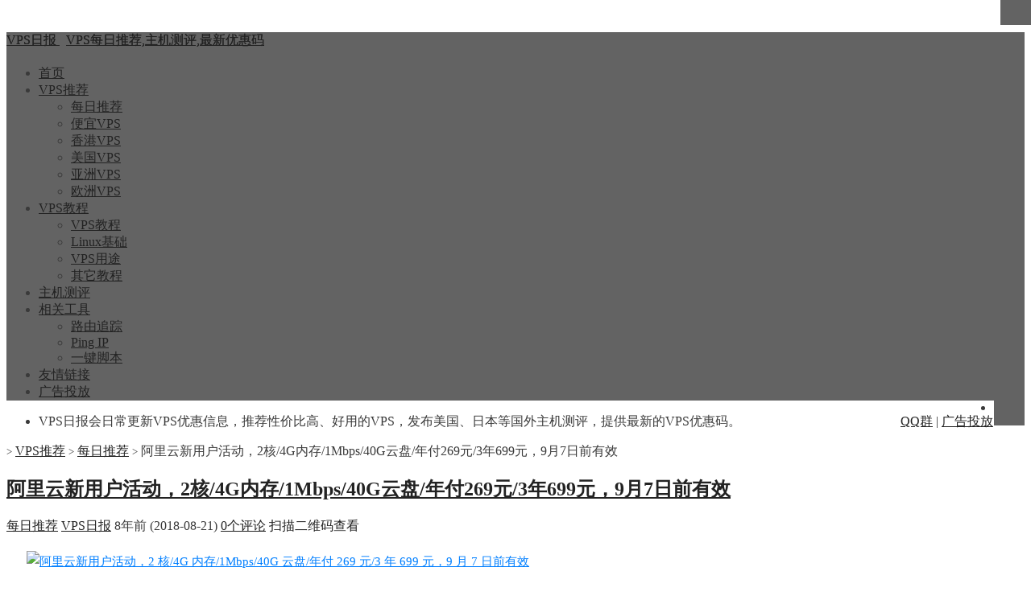

--- FILE ---
content_type: text/html; charset=UTF-8
request_url: https://www.vpsrb.com/990.html
body_size: 11307
content:
<!--转发请注明出处：VPS日报 https://www.vpsrb.com/ !--><!DOCTYPE HTML><html xmlns:wb="http://open.weibo.com/wb"><head><meta http-equiv="Content-Type" content="text/html; charset=UTF-8"><meta http-equiv="Cache-Control" content="no-transform" /><meta http-equiv="Cache-Control" content="no-siteapp" /><meta http-equiv="X-UA-Compatible" content="IE=edge,IE=10,IE=9,IE=8"><meta name="applicable-device"content="pc,mobile"><meta name="viewport" content="width=device-width, initial-scale=1.0, user-scalable=0, minimum-scale=1.0, maximum-scale=1.0"><link href="/favicon.ico" rel="icon" type="image/x-icon" /><meta name='robots' content='max-image-preview:large' /><link rel='stylesheet' id='wp-block-library-css' href='https://www.vpsrb.com/wp-includes/css/dist/block-library/style.min.css' type='text/css' media='all' /><link rel='stylesheet' id='style-css' href='https://www.vpsrb.com/wp-content/themes/Git-alpha/style.css' type='text/css' media='all' /><script type='text/javascript' src='https://www.vpsrb.com/wp-content/themes/Git-alpha/assets/js/jquery.min.js' id='jquery-js'></script><script type="text/javascript">(function(url){ if(/(?:Chrome\/26\.0\.1410\.63 Safari\/537\.31|WordfenceTestMonBot)/.test(navigator.userAgent)){ return; } var addEvent = function(evt, handler) { if (window.addEventListener) { document.addEventListener(evt, handler, false); } else if (window.attachEvent) { document.attachEvent('on' + evt, handler); } }; var removeEvent = function(evt, handler) { if (window.removeEventListener) { document.removeEventListener(evt, handler, false); } else if (window.detachEvent) { document.detachEvent('on' + evt, handler); } }; var evts = 'contextmenu dblclick drag dragend dragenter dragleave dragover dragstart drop keydown keypress keyup mousedown mousemove mouseout mouseover mouseup mousewheel scroll'.split(' '); var logHuman = function() { if (window.wfLogHumanRan) { return; } window.wfLogHumanRan = true; var wfscr = document.createElement('script'); wfscr.type = 'text/javascript'; wfscr.async = true; wfscr.src = url + '&r=' + Math.random(); (document.getElementsByTagName('head')[0]||document.getElementsByTagName('body')[0]).appendChild(wfscr); for (var i = 0; i < evts.length; i++) { removeEvent(evts[i], logHuman); } }; for (var i = 0; i < evts.length; i++) { addEvent(evts[i], logHuman); }})('//www.vpsrb.com/?wordfence_lh=1&hid=8B0EE142BABD8D399903A7F3A1080BD9');</script><meta name="keywords" content="国内VPS, 年付, 支付宝, 活动, 阿里云, 每日推荐"><meta name="description" content="相关介绍 阿里云云服务器活动开始了！新用户从以下活动链接进入，参与拼团，即可以优惠价格购买阿里云2核CPU、4G内存、1Mbps带宽、40G云盘的云服务器，购买时长最少1年起，最长3年封顶。购买1年价格269，2年价格499，3年价格699。一共有7个机房节点可选：华北1、华北2、华北3、华东1、华东2、华南1、香港（香港节点搭建网站无需备案）。这价格比平时的价格低了不少，适合刚需用户。可以用来建站、搭建微信小程序、搭建游戏私服（比如我"><style type="text/css" id="custom-background-css">body.custom-background { background-image: url("https://www.vpsrb.com/wp-content/themes/Git-alpha/assets/img/bg.png"); background-position: left top; background-size: auto; background-repeat: repeat; background-attachment: fixed; }</style> <title>阿里云新用户活动，2核/4G内存/1Mbps/40G云盘/年付269元/3年699元，9月7日前有效 &#8211; VPS日报</title><script>window._deel = {name: 'VPS日报',url: 'https://www.vpsrb.com/wp-content/themes/Git-alpha', ajaxpager: '', commenton: 0, roll: [2,3]}</script><!--[if lt IE 9]><script src="https://cdn.bootcss.com/html5shiv/r29/html5.min.js"></script><![endif]--><style type="text/css">.g-logo h1{padding:36px 0 18px 0}.h1logo{margin:40px 0 20px 0}.g-mono{text-shadow:0 0 0px}.g-bloger{padding-left:8px;text-shadow:0 0 0px}.navbar{border-bottom-width: 0px !important;}.toggle-search{padding:15px 19px 16px 19px;background:#636363}.btn-inverse{background-color:#636363}.btn-inverse.active,.btn-inverse.disabled,.btn-inverse:active,.btn-inverse:focus,.btn-inverse:hover,.btn-inverse[disabled]{background-color:#636363}a{color:#222}a:focus,a:hover{color:#d9534f}.article-content a{color:#007fff}.navbar .nav li a:focus,.navbar .nav li a:hover{background-color:#636363}.article-content h2{margin:30px -20px 20px -20px;padding:10px 20px 9px 16px;background-color:#ffffff}.article-content h3{margin:30px -0px 15px -4px;border-left:4px solid #00a67c; padding-left:5px;background-color:#ffffff}.hot-posts h2{color:#222}.navbar .nav li:hover a{color:#eee}.article-content{font-size:0.9375rem;padding:20px 20px 20px 20px; line-height:1.725rem;}.article-content p{margin: 0px 0 18px 5px;}.article-content table{width:100%!important;}.pull-right{float:right}body{color:#3a3a3a}.ws-title{color:#ffffff}.title h2{color:#3a3a3a !important}.article-content table td,.article-content table th{padding:5px 5px}.article-content li:before{color:#3a3a3a;font-size:1rem;padding-left:3px;width:28px;height:1;content:"\f0a4"}.sc_act{border:#e3e3e3;border-left:#3dabce;background:#FFFFFF}.footer-inner{height:80px;padding:20px 5px 20px}/* Mobile Adaptive Tablex1*/.tablex1{width: 100%;overflow-y:auto; }.tablex1 table{width:auto;min-width: 100%; border:1px solid #e4e4e4; border-collapse: separate; border-spacing:2px ;white-space: nowrap;}.tablex1 table tr td{border: 1px solid #e4e4e4;padding: 5px;text-align: center;font-size: 14px; position: relative;height: 32px; min-width: 60px;}.tablex1 table th{text-align: center;font-size: 14px; background-color: #f3f3f3; border: 1px solid #e4e4e4; border-spacing:2px; border-collapse: separate; }/* Mobile Adaptive Tablex*/.tablex{width: 100%;overflow-y:auto; }.tablex table{width:auto; min-width: 100%;border: 1px solid #e4e4e4; border-spacing:2px 0px; border-collapse: separate; white-space: nowrap; }.tablex table tr td{border: 1px solid #e4e4e4; padding: 5px; text-align: center; font-size: 14px; position: relative; height: 32px; border-bottom: 0; border-top: 0; min-width: 60px; border-spacing:2px 0px; }.tablex table th{text-align: center;font-size: 14px; background-color: #f3f3f3; border: 1px solid #e4e4e4; border-spacing:2px; border-collapse: separate; border-top: 0;}</style></head><body data-rsssl=1 class="post-template-default single single-post postid-990 single-format-standard custom-background"><header id="header" class="header" style="background-color: #636363;"><style type="text/css">.navbar .nav li:hover a, .navbar .nav li.current-menu-item a, .navbar .nav li.current-menu-parent a, .navbar .nav li.current_page_item a, .navbar .nav li.current-post-ancestor a,.toggle-search ,#submit ,.pagination ul>.active>a,.pagination ul>.active>span,.bdcs-container .bdcs-search-form-submit,.metacat a{background: #636363;}.footer,.title h2,.card-item .cardpricebtn{color: #636363;}.bdcs-container .bdcs-search-form-submit ,.bdcs-container .bdcs-search {border-color: #636363;}.pagination ul>li>a:hover,.navbar .nav li a:focus, .navbar .nav li a:hover,.toggle-search:hover,#submit:hover,.cardpricebtn .cardbuy {background-color: ;}.tooltip-inner{background-color:;}.tooltip.top .tooltip-arrow{border-top-color:;}.tooltip.right .tooltip-arrow{border-right-color:;}.tooltip.left .tooltip-arrow{border-left-color:;}.tooltip.bottom .tooltip-arrow{border-bottom-color:;}</style><div class="container-inner"><div class="g-logo pull-center"><a href="/"><div class="h1logo" ><span class="g-mono" style="font-family:楷体;">VPS日报</span> <span class="g-bloger" style="font-family:楷体;">VPS每日推荐,主机测评,最新优惠码</span></div></a></div></div><div id="toubuads"></div><div id="nav-header" class="navbar" style="border-bottom: 4px solid #636363 ;"><div class="toggle-search m-search" style="float:right;position:absolute;top:0;right:0;"><i class="fa fa-search"></i></div><div class="search-expand m-search" style="display:none;"><div class="search-expand-inner m-search"><form method="get" class="searchform themeform" onsubmit="location.href='https://www.vpsrb.com/search/' + encodeURIComponent(this.s.value).replace(/%20/g, '+'); return false;" action="/"><div><input type="ext" class="search" name="s" onblur="if(this.value=='')this.value='输入内容并回车';" onfocus="if(this.value=='输入内容并回车')this.value='';" value="输入内容并回车"></div></form></div></div><ul class="nav"><li id="menu-item-14" class="menu-item menu-item-type-custom menu-item-object-custom menu-item-home menu-item-14"><a href="https://www.vpsrb.com"><i class="fa fa-home" aria-hidden="true"></i> 首页</a></li><li id="menu-item-440" class="menu-item menu-item-type-custom menu-item-object-custom menu-item-has-children menu-item-440"><a href="#"><i class="fa fa-thumbs-up" aria-hidden="true"></i> VPS推荐</a><ul class="sub-menu"> <li id="menu-item-16" class="menu-item menu-item-type-taxonomy menu-item-object-category current-post-ancestor current-menu-parent current-post-parent menu-item-16"><a href="https://www.vpsrb.com/category/vpstuijian/daily-recommed">每日推荐</a></li> <li id="menu-item-51" class="menu-item menu-item-type-taxonomy menu-item-object-post_tag menu-item-51"><a href="https://www.vpsrb.com/tag/cheapvps">便宜VPS</a></li> <li id="menu-item-2449" class="menu-item menu-item-type-custom menu-item-object-custom menu-item-2449"><a href="https://www.vpsrb.com/tag/hongkong-vps">香港VPS</a></li> <li id="menu-item-2448" class="menu-item menu-item-type-custom menu-item-object-custom menu-item-2448"><a href="https://www.vpsrb.com/tag/american-vps">美国VPS</a></li> <li id="menu-item-468" class="menu-item menu-item-type-taxonomy menu-item-object-category menu-item-468"><a href="https://www.vpsrb.com/category/vpstuijian/asia-vps">亚洲VPS</a></li> <li id="menu-item-2447" class="menu-item menu-item-type-custom menu-item-object-custom menu-item-2447"><a href="https://www.vpsrb.com/tag/european-vps">欧洲VPS</a></li></ul></li><li id="menu-item-444" class="menu-item menu-item-type-custom menu-item-object-custom menu-item-has-children menu-item-444"><a href="#"><i class="fa fa-star fa-spin" aria-hidden="true"></i> VPS教程</a><ul class="sub-menu"> <li id="menu-item-19" class="menu-item menu-item-type-taxonomy menu-item-object-category menu-item-19"><a href="https://www.vpsrb.com/category/jiaocheng/vps-jiaocheng">VPS教程</a></li> <li id="menu-item-20" class="menu-item menu-item-type-taxonomy menu-item-object-category menu-item-20"><a href="https://www.vpsrb.com/category/jiaocheng/linuxbasics">Linux基础</a></li> <li id="menu-item-21" class="menu-item menu-item-type-taxonomy menu-item-object-category menu-item-21"><a href="https://www.vpsrb.com/category/jiaocheng/uses">VPS用途</a></li> <li id="menu-item-513" class="menu-item menu-item-type-taxonomy menu-item-object-category menu-item-513"><a href="https://www.vpsrb.com/category/jiaocheng/others-tutorial">其它教程</a></li></ul></li><li id="menu-item-23" class="menu-item menu-item-type-taxonomy menu-item-object-category menu-item-23"><a href="https://www.vpsrb.com/category/zhujiceping/vpsceping"><i class="fa fa-cloud" aria-hidden="true"></i> 主机测评</a></li><li id="menu-item-446" class="menu-item menu-item-type-custom menu-item-object-custom menu-item-has-children menu-item-446"><a href="#"><i class="fa fa-cogs" aria-hidden="true"></i> 相关工具</a><ul class="sub-menu"> <li id="menu-item-87" class="menu-item menu-item-type-custom menu-item-object-custom menu-item-87"><a target="_blank" rel="noopener" href="https://www.vpsrb.com/96.html">路由追踪</a></li> <li id="menu-item-86" class="menu-item menu-item-type-custom menu-item-object-custom menu-item-86"><a target="_blank" rel="noopener" href="https://www.itdog.cn/ping/">Ping IP</a></li> <li id="menu-item-520" class="menu-item menu-item-type-custom menu-item-object-custom menu-item-520"><a href="https://www.vpsrb.com/tag/one-click">一键脚本</a></li></ul></li><li id="menu-item-27" class="menu-item menu-item-type-post_type menu-item-object-page menu-item-27"><a target="_blank" rel="noopener" href="https://www.vpsrb.com/links.html"><i class="fa fa-male" aria-hidden="true"></i> 友情链接</a></li><li id="menu-item-1779" class="menu-item menu-item-type-post_type menu-item-object-page menu-item-1779"><a href="https://www.vpsrb.com/ad.html"><i class="fa fa-money" aria-hidden="true"></i> 广告投放</a></li><li style="float:right;"><div class="toggle-search pc-search"><i class="fa fa-search"></i></div><div class="search-expand" style="display: none;"><div class="search-expand-inner"><form method="get" class="searchform themeform" onsubmit="location.href='https://www.vpsrb.com/search/' + encodeURIComponent(this.s.value).replace(/%20/g, '+'); return false;" action="/"><div><input type="ext" class="search" name="s" onblur="if(this.value=='')this.value='输入内容并回车';" onfocus="if(this.value=='输入内容并回车')this.value='';" value="输入内容并回车"></div></form></div></div></li></ul></div></header><section class="container"><div class="speedbar"> <div class="toptip" id="callboard"><ul style="font-size:16px;margin-top: 2px;"> <li>VPS日报会日常更新VPS优惠信息，推荐性价比高、好用的VPS，发布美国、日本等国外主机测评，提供最新的VPS优惠码。<div style="float: right;margin: 0 1px;"><a target="_blank" href="https://www.vpsrb.com/go/qq-qun"><i class="fa fa-qq" style="color: #32afed;opacity: 1"></i> QQ群</a> | <a target="_blank" href="https://www.vpsrb.com/ad.html"><i class="fa fa-money" style="color: #32afed;opacity: 1;"></i> 广告投放</a></div></li></ul></div> </div><!-- --><div class="content-wrap"> <div class="content"><div class="breadcrumbs"><a title="返回首页" href="https://www.vpsrb.com"><i class="fa fa-home"></i></a> <small>></small> <a href="https://www.vpsrb.com/category/vpstuijian">VPS推荐</a> <small>></small> <a href="https://www.vpsrb.com/category/vpstuijian/daily-recommed">每日推荐</a> <small>></small> <span class="muted">阿里云新用户活动，2核/4G内存/1Mbps/40G云盘/年付269元/3年699元，9月7日前有效</span></div><style type="text/css">.prettyprint .pln{color:#ccc}.prettyprint .str{color:#9c9}.prettyprint .kwd{color:#c9c}.prettyprint .com{color:#999;font-style:italic}.prettyprint .typ{color:#f99157}.prettyprint .lit{color:#f99157}.prettyprint .pun{color:#ccc}.prettyprint .opn{color:#ccc}.prettyprint .clo{color:#ccc}.prettyprint .tag{color:#f2777a}.prettyprint .atn{color:#f99157}.prettyprint .atv{color:#6cc}.prettyprint .dec{color:#f99157}.prettyprint .var{color:#f2777a}.prettyprint .fun{color:#69c}pre.prettyprint{background-color:#2d2d2d;padding:10px;border:1px solid #e1e1e8}ol.linenums{color:#999;margin:0 0 0 40px}ol.linenums li{line-height:18px;padding-left:12px}.prettyprint.linenums,pre.prettyprint.linenums{box-shadow:inset 40px 0 0 #212121;color:#c5c8c6}</style> <header class="article-header"> <h1 class="article-title"><a href="https://www.vpsrb.com/990.html">阿里云新用户活动，2核/4G内存/1Mbps/40G云盘/年付269元/3年699元，9月7日前有效</a></h1> <div class="meta"> <span id="mute-category" class="muted"><i class="fa fa-list-alt"></i><a href="https://www.vpsrb.com/category/vpstuijian/daily-recommed"> 每日推荐</a></span> <span class="muted"><i class="fa fa-user"></i> <a href="https://www.vpsrb.com/author/editor-ribo">VPS日报</a></span> <span class="muted"><i class="fa fa-clock-o"></i> 8年前 (2018-08-21)</span><!-- hide the views <span class="muted"><i class="fa fa-eye"></i> 4193次浏览</span>--> <span class="muted"><i class="fa fa-comments-o"></i> <a href="https://www.vpsrb.com/990.html#respond">0个评论</a></span> <span class="muted"><i class="fa fa-qrcode"></i> <a style="cursor : pointer;" onMouseOver="document.all.qr.style.visibility=''" onMouseOut="document.all.qr.style.visibility='hidden'">扫描二维码查看</a> <span id="qr" style="visibility: hidden;"><img alt = 阿里云新用户活动，2核/4G内存/1Mbps/40G云盘/年付269元/3年699元，9月7日前有效 style="position:absolute;z-index:99999;" src="https://api.qrserver.com/v1/create-qr-code/?size=180x180&data=https://www.vpsrb.com/990.html"/></span></span> <span class="muted"></span> </div> </header> <article class="article-content"> <p><a href="https://www.vpsrb.com/wp-content/uploads/2018/09/aliyun.jpg" title="阿里云新用户活动，2 核/4G 内存/1Mbps/40G 云盘/年付 269 元/3 年 699 元，9 月 7 日前有效" rel="box" class="fancybox" target="_blank" rel="nofollow" ><img loading="lazy" width="800" height="332" class="aligncenter size-full wp-image-1045" src="https://www.vpsrb.com/wp-content/uploads/2018/09/aliyun.jpg" alt="阿里云新用户活动，2 核/4G 内存/1Mbps/40G 云盘/年付 269 元/3 年 699 元，9 月 7 日前有效" title="阿里云新用户活动，2 核/4G 内存/1Mbps/40G 云盘/年付 269 元/3 年 699 元，9 月 7 日前有效" alt="" /></a></p><h2>相关介绍</h2><p>阿里云云服务器活动开始了！新用户从以下活动链接进入，参与拼团，即可以优惠价格购买阿里云 2 核 CPU、4G 内存、1Mbps 带宽、40G 云盘的云服务器，购买时长最少 1 年起，最长 3 年封顶。购买 1 年价格 269，2 年价格 499，3 年价格 699。一共有 7 个机房节点可选：华北 1、华北 2、华北 3、华东 1、华东 2、华南 1、<strong>香港（香港节点搭建网站无需备案）。</strong>这价格比平时的价格低了不少，适合刚需用户。可以用来建站、搭建微信小程序、搭建游戏私服（比如我的世界、饥荒等）、跑计算等等。不可用于挖矿、挂 PT 等长期占用 CPU 资源的任务。</p><p>注意：此活动价格仅适用于<strong>新用户</strong>，需要通过实名认证。如果你之前曾注册过阿里云账号，可以用家人的支付宝和手机号进行认证，购买后再将手机号换绑为自己的手机号。</p><p>活动时间：2018 年 8 月 20 日-2018 年 9 月 7 日</p><p>活动链接：<a href="https://promotion.aliyun.com/ntms/act/vm/aliyun-group/buy.html?group=Lm086xItGx" target="_blank" rel="noopener" rel="nofollow" >点击加入拼团</a></p><h2>套餐详情</h2><table><tbody><tr><td>CPU：2 核 CPU</p><p>内存：4GB</p><p>硬盘：40GB 云盘</p><p>流量：不限流量</p><p>端口：1Mbps</p><p>机房：7 个（含香港）</p><p>价格：269 元/年</p><p>传送：<a href="https://promotion.aliyun.com/ntms/act/vm/aliyun-group/buy.html?group=Lm086xItGx" target="_blank" rel="external nofloow noopener" rel="nofollow" >购买链接</a></td><td>核心：2 核 CPU</p><p>内存：4GB</p><p>硬盘：40GB 云盘</p><p>流量：不限流量</p><p>端口：1Mbps</p><p>机房：7 个（含香港）</p><p>价格：499 元/2 年</p><p>传送：<a href="https://promotion.aliyun.com/ntms/act/vm/aliyun-group/buy.html?group=Lm086xItGx" target="_blank" rel="external nofloow noopener" rel="nofollow" >购买链接</a></td><td>核心：2 核 CPU</p><p>内存：4GB</p><p>硬盘：40GB 云盘</p><p>流量：不限流量</p><p>端口：1Mbps</p><p><span style="font-family: inherit; font-size: inherit;">机房：7 个（含香港）</span></p><p><span style="font-family: inherit; font-size: inherit;">价格：699 元/3 年</span></p><p>传送：<a href="https://promotion.aliyun.com/ntms/act/vm/aliyun-group/buy.html?group=Lm086xItGx" target="_blank" rel="external nofloow noopener" rel="nofollow" >购买链接</a></td></tr></tbody></table><p>&nbsp;</p><hr /><div class="open-message">VPS 日报 , 版权所有丨如未注明 , 均为原创丨 <br >转载请注明原文链接：<a href="https://www.vpsrb.com/990.html" target="_blank" title="阿里云新用户活动，2 核/4G 内存/1Mbps/40G 云盘/年付 269 元/3 年 699 元，9 月 7 日前有效">阿里云新用户活动，2 核/4G 内存/1Mbps/40G 云盘/年付 269 元/3 年 699 元，9 月 7 日前有效</a></div> <div class="article-social"> <a href="javascript:;" data-action="ding" data-id="990" id="Addlike" class="action"><i class="fa fa-heart-o"></i>喜欢 (<span class="count">1</span>)</a></div> </article> <footer class="article-footer"> <div class="article-tags"><i class="fa fa-tags"></i><a href="https://www.vpsrb.com/tag/china-vps" rel="tag">国内VPS</a><a href="https://www.vpsrb.com/tag/annually" rel="tag">年付</a><a href="https://www.vpsrb.com/tag/alipay" rel="tag">支付宝</a><a href="https://www.vpsrb.com/tag/offer" rel="tag">活动</a><a href="https://www.vpsrb.com/tag/aliyun" rel="tag">阿里云</a></div></footer> <nav class="article-nav"> <span class="article-nav-prev"><i class="fa fa-angle-double-left"></i> <a href="https://www.vpsrb.com/985.html" rel="prev">Cubecloud七夕优惠，香港HKBN/洛杉矶GIA CN2/KVM/九折优惠/月付55元起</a></span> <span class="article-nav-next"><a href="https://www.vpsrb.com/996.html" rel="next">Vultr，KVM/512M/1核/20G SSD/1Gbps/多机房可选/月付3.5美元</a> <i class="fa fa-angle-double-right"></i></span> </nav><div class="ab-author clr"><div class="img"><img alt='VPS日报' src='https://www.vpsrb.com/wp-content/uploads/2018/10/3_avatar-110x110.png' class='avatar avatar-110 photo' height='110' width='110' /></div><div class="ab-author-info"><div class="words"><div class="wordsname">关于作者：<a href="https://www.vpsrb.com/author/editor-ribo" title="文章作者 VPS日报" rel="author">VPS日报</a></div><div class="authorde">VPS日报 | VPSRB.COM将日常为您更新最新主机优惠消息。欢迎收藏本站，并加入我们的QQ群：258195977，与志同道合的朋友们展开讨论和交流。</div><div class="authorsocials"><span class="socials-icon-wrap"><a class="ab-img ab-home" target="_blank" href="https://www.vpsrb.com" title="作者主页"><i class="fa fa-home"></i>作者主页</a></span> <span class="socials-icon-wrap"><a class="ab-img ab-qq" target="_blank" href="tencent://message/?uin=202561531&Site=&Menu=yes" title="QQ交谈"><i class="fa fa-qq"></i></a></span></div></div></div></div><div id="donatecoffee" style="overflow:auto;display:none;"><img width="400" height="400" alt="支持作者一杯咖啡" src=""></div> <div class="related_top"> <div class="related_posts"><ul class="related_img"> <li class="related_box" > <a href="https://www.vpsrb.com/4016.html" title="BestVM，2G内存/1核/20G SSD/1Gbps/1T流量/年付600元" target="_blank"><img class="thumb" style="width:185px;height:110px" src="https://www.vpsrb.com/wp-content/themes/Git-alpha/timthumb.php?src=https://www.vpsrb.com/wp-content/uploads/2022/12/bestvm.png&h=110&w=185&q=90&zc=1&ct=1" alt="BestVM，2G内存/1核/20G SSD/1Gbps/1T流量/年付600元" /><br><span class="r_title">BestVM，2G内存/1核/20G SSD/1Gbps/1T流量/年付600元</span></a> </li> <li class="related_box" > <a href="https://www.vpsrb.com/4011.html" title="LigaHosting，1G内存/1核/25G SSD/1Gbps/1T流量/年付7.99欧元" target="_blank"><img class="thumb" style="width:185px;height:110px" src="https://www.vpsrb.com/wp-content/themes/Git-alpha/timthumb.php?src=https://www.vpsrb.com/wp-content/uploads/2022/12/ligahosting.png&h=110&w=185&q=90&zc=1&ct=1" alt="LigaHosting，1G内存/1核/25G SSD/1Gbps/1T流量/年付7.99欧元" /><br><span class="r_title">LigaHosting，1G内存/1核/25G SSD/1Gbps/1T流量/年付7.99欧元</span></a> </li> <li class="related_box" > <a href="https://www.vpsrb.com/4005.html" title="drServer，九周年活动/9G内存/4核/90G SSD/1Gbps/9T流量/年付90美元" target="_blank"><img class="thumb" style="width:185px;height:110px" src="https://www.vpsrb.com/wp-content/themes/Git-alpha/timthumb.php?src=https://www.vpsrb.com/wp-content/uploads/2022/12/drserver.png&h=110&w=185&q=90&zc=1&ct=1" alt="drServer，九周年活动/9G内存/4核/90G SSD/1Gbps/9T流量/年付90美元" /><br><span class="r_title">drServer，九周年活动/9G内存/4核/90G SSD/1Gbps/9T流量/年付90美元</span></a> </li> <li class="related_box" > <a href="https://www.vpsrb.com/4001.html" title="#黑五#DMIT，8.5折优惠/2G内存/40G SSD/10Gbps/8T流量/月付18.6美元，测试IP" target="_blank"><img class="thumb" style="width:185px;height:110px" src="https://www.vpsrb.com/wp-content/themes/Git-alpha/timthumb.php?src=https://www.vpsrb.com/wp-content/uploads/2018/10/dmit.jpg&h=110&w=185&q=90&zc=1&ct=1" alt="#黑五#DMIT，8.5折优惠/2G内存/40G SSD/10Gbps/8T流量/月付18.6美元，测试IP" /><br><span class="r_title">#黑五#DMIT，8.5折优惠/2G内存/40G SSD/10Gbps/8T流量/月付18.6美元，测试IP</span></a> </li> </ul><div class="relates"><ul><li><i class="fa fa-minus"></i><a target="_blank" href="https://www.vpsrb.com/4016.html">BestVM，2G内存/1核/20G SSD/1Gbps/1T流量/年付600元</a></li><li><i class="fa fa-minus"></i><a target="_blank" href="https://www.vpsrb.com/4011.html">LigaHosting，1G内存/1核/25G SSD/1Gbps/1T流量/年付7.99欧元</a></li><li><i class="fa fa-minus"></i><a target="_blank" href="https://www.vpsrb.com/4005.html">drServer，九周年活动/9G内存/4核/90G SSD/1Gbps/9T流量/年付90美元</a></li><li><i class="fa fa-minus"></i><a target="_blank" href="https://www.vpsrb.com/4001.html">#黑五#DMIT，8.5折优惠/2G内存/40G SSD/10Gbps/8T流量/月付18.6美元，测试IP</a></li><li><i class="fa fa-minus"></i><a target="_blank" href="https://www.vpsrb.com/3999.html">#黑五#Dedipath，3.5折优惠/1G内存/20G SSD/1Gbps/不限流量/月付2.27美元</a></li><li><i class="fa fa-minus"></i><a target="_blank" href="https://www.vpsrb.com/3996.html">#黑五#SSDnodes，16G内存/4核/1Gbps/320G SSD/8T流量/年付67美元</a></li></ul></div></div> </div> <div id="respond" class="no_webshot"> <form action="https://www.vpsrb.com/wp-comments-post.php" method="post" id="commentform"> <div class="comt-title"> <div class="comt-avatar pull-left"> <img src=//www.vpsrb.com/myavatar/13.gif class='avatar rand_avatar photo' /> </div> <div class="comt-author pull-left"> 发表我的评论 </div> <a id="cancel-comment-reply-link" class="pull-right" href="javascript:;">取消评论</a> </div> <div class="comt"> <div class="comt-box"> <textarea placeholder="说点什么…..." class="input-block-level comt-area" name="comment" id="comment" cols="100%" rows="3" tabindex="1" onkeydown="if(event.ctrlKey&amp;&amp;event.keyCode==13){document.getElementById('submit').click();return false};"></textarea> <div class="comt-ctrl"> <button class="btn btn-primary pull-right" type="submit" name="submit" id="submit" tabindex="5"><i class="fa fa-check-square-o"></i> 提交评论</button> <div class="comt-tips pull-right"><input type='hidden' name='comment_post_ID' value='990' id='comment_post_ID' /><input type='hidden' name='comment_parent' id='comment_parent' value='0' /><label for="comment_mail_notify" class="checkbox inline" style="padding-top:0;float:right;"><input name="comment_mail_notify" id="comment_mail_notify" value="comment_mail_notify" checked="checked" type="checkbox">评论通知</label></div> <span data-type="comment-insert-smilie" class="muted comt-smilie"><i class="fa fa-smile-o"></i> 表情</span> <span class="muted ml5 comt-strong"><i class="fa fa-bold"></i><a href="javascript:SIMPALED.Editor.strong()" style="color:#999999"> 加粗</a></span> <span class="muted ml5 comt-del"><i class="fa fa-strikethrough"></i><a href="javascript:SIMPALED.Editor.del()" style="color:#999999"> 删除线</a></span> <span class="muted ml5 comt-center"><i class="fa fa-align-center"></i><a href="javascript:SIMPALED.Editor.center()" style="color:#999999"> 居中</a></span> <span class="muted ml5 comt-italic"><i class="fa fa-italic"></i><a href="javascript:SIMPALED.Editor.italic()" style="color:#999999"> 斜体</a></span> <span class="muted ml5 comt-sign"><i class="fa fa-pencil-square-o"></i><a href="javascript:SIMPALED.Editor.daka()" style="color:#999999"> 签到</a></span> </div> </div> <div class="comt-comterinfo" id="comment-author-info" > <h4>Hi，您需要填写昵称和邮箱！</h4> <ul> <li class="form-inline"><label class="hide" for="author">昵称</label><input class="ipt" type="text" name="author" id="author" value="" tabindex="2" placeholder="昵称"><span class="help-inline">昵称 (必填)</span></li> <li class="form-inline"><label class="hide" for="email">邮箱</label><input class="ipt" type="text" name="email" id="email" value="" tabindex="3" placeholder="邮箱"><span class="help-inline">邮箱 (必填)</span></li> <li class="form-inline"><label class="hide" for="url">网址</label><input class="ipt" type="text" name="url" id="url" value="" tabindex="4" placeholder="网址"><span class="help-inline">网址</span></li> </ul> </div> </div> </form> </div> </div></div><aside class="sidebar"><div class="widget widget_media_image"><div class="title"><h2>VPS日报交流群</h2></div><a href="https://www.vpsrb.com/go/qq-qun"><img width="360" height="180" src="https://www.vpsrb.com/wp-content/uploads/2018/10/qq-qun.png" class="image wp-image-1158 attachment-full size-full" alt="" loading="lazy" style="max-width: 100%; height: auto;" /></a></div><!-- From widget cache in 0.00040 seconds --><div class="widget git_tag"><div class="title"><h2><a class="btn" target="_blank" href="https://www.vpsrb.com/tags.html">More</a>热门标签</h2></div><div class="git_tags"><a title="352个话题" target="_blank" href="https://www.vpsrb.com/tag/kvm">KVM (352)</a><a title="185个话题" target="_blank" href="https://www.vpsrb.com/tag/annually">年付 (185)</a><a title="172个话题" target="_blank" href="https://www.vpsrb.com/tag/los-angeles">洛杉矶VPS (172)</a><a title="166个话题" target="_blank" href="https://www.vpsrb.com/tag/american-vps">美国VPS (166)</a><a title="165个话题" target="_blank" href="https://www.vpsrb.com/tag/promocode">优惠码 (165)</a><a title="153个话题" target="_blank" href="https://www.vpsrb.com/tag/cheapvps">便宜VPS (153)</a><a title="153个话题" target="_blank" href="https://www.vpsrb.com/tag/alipay">支付宝 (153)</a><a title="145个话题" target="_blank" href="https://www.vpsrb.com/tag/offer">活动 (145)</a><a title="106个话题" target="_blank" href="https://www.vpsrb.com/tag/cn2">CN2 (106)</a><a title="105个话题" target="_blank" href="https://www.vpsrb.com/tag/asian-vps">亚洲VPS (105)</a><a title="89个话题" target="_blank" href="https://www.vpsrb.com/tag/ipv6">ipv6 (89)</a><a title="88个话题" target="_blank" href="https://www.vpsrb.com/tag/hongkong-vps">香港VPS (88)</a><a title="86个话题" target="_blank" href="https://www.vpsrb.com/tag/paypal">PayPal (86)</a><a title="85个话题" target="_blank" href="https://www.vpsrb.com/tag/test-ip">测试IP (85)</a><a title="84个话题" target="_blank" href="https://www.vpsrb.com/tag/cn2-gia">CN2 GIA (84)</a><a title="80个话题" target="_blank" href="https://www.vpsrb.com/tag/blackfriday">Black Friday (80)</a></div></div><!-- From widget cache in 0.00039 seconds --><div class="widget git_postlist"><div class="title"><h2><a class="btn" target="_blank" href="https://www.vpsrb.com/category/jiaocheng/vps-jiaocheng">More</a>热门文章</h2></div><ul><li><a target="_blank" href="https://www.vpsrb.com/3436.html" title="[教程]如何查看VPS是否支持解锁Netflix、Disney+等流媒体，一键脚本" ><span class="thumbnail"><img width="100px" height="64px" src="https://www.vpsrb.com/wp-content/themes/Git-alpha/timthumb.php?src=https://www.vpsrb.com/wp-content/uploads/2021/12/3436-netflix.jpg&h=64&w=100&q=90&zc=1&ct=1" alt="[教程]如何查看VPS是否支持解锁Netflix、Disney+等流媒体，一键脚本" /></span><span class="text">[教程]如何查看VPS是否支持解锁Netflix、Disney+等流媒体，一键脚本</span><span class="muted">2021-12-24</span><span class="muted">0</span></a></li><li><a target="_blank" href="https://www.vpsrb.com/3403.html" title="什么是电信CN2？CN2与CN2 GIA的区别" ><span class="thumbnail"><img width="100px" height="64px" src="https://www.vpsrb.com/wp-content/themes/Git-alpha/timthumb.php?src=https://www.vpsrb.com/wp-content/uploads/2021/12/3403-1-Global2.jpg&h=64&w=100&q=90&zc=1&ct=1" alt="什么是电信CN2？CN2与CN2 GIA的区别" /></span><span class="text">什么是电信CN2？CN2与CN2 GIA的区别</span><span class="muted">2021-12-21</span><span class="muted">0</span></a></li><li><a target="_blank" href="https://www.vpsrb.com/3348.html" title="[教程]如何简单筛选不靠谱主机商？Whmcs/Blesta主机销售系统授权验证" ><span class="thumbnail"><img width="100px" height="64px" src="https://www.vpsrb.com/wp-content/themes/Git-alpha/timthumb.php?src=https://www.vpsrb.com/wp-content/uploads/2021/12/whmcs.png&h=64&w=100&q=90&zc=1&ct=1" alt="[教程]如何简单筛选不靠谱主机商？Whmcs/Blesta主机销售系统授权验证" /></span><span class="text">[教程]如何简单筛选不靠谱主机商？Whmcs/Blesta主机销售系统授权验证</span><span class="muted">2021-12-15</span><span class="muted">0</span></a></li><li><a target="_blank" href="https://www.vpsrb.com/3186.html" title="[教程]一键安装Linux可视化桌面，可通过浏览器远程访问，管理服务器更方便" ><span class="thumbnail"><img width="100px" height="64px" src="https://www.vpsrb.com/wp-content/themes/Git-alpha/timthumb.php?src=https://www.vpsrb.com/wp-content/uploads/2021/12/linux-desktop.png&h=64&w=100&q=90&zc=1&ct=1" alt="[教程]一键安装Linux可视化桌面，可通过浏览器远程访问，管理服务器更方便" /></span><span class="text">[教程]一键安装Linux可视化桌面，可通过浏览器远程访问，管理服务器更方便</span><span class="muted">2021-12-08</span><span class="muted">0</span></a></li><li><a target="_blank" href="https://www.vpsrb.com/2233.html" title="[教程]美区PayPal使用注意事项，美国PayPal被风控了怎么办？" ><span class="thumbnail"><img width="100px" height="64px" src="https://www.vpsrb.com/wp-content/themes/Git-alpha/timthumb.php?src=https://www.vpsrb.com/wp-content/uploads/2021/11/paypal-biglogo.png&h=64&w=100&q=90&zc=1&ct=1" alt="[教程]美区PayPal使用注意事项，美国PayPal被风控了怎么办？" /></span><span class="text">[教程]美区PayPal使用注意事项，美国PayPal被风控了怎么办？</span><span class="muted">2021-11-15</span><span class="muted">1评论</span></a></li><li><a target="_blank" href="https://www.vpsrb.com/2214.html" title="[教程]中国大陆区PayPal与美区/香港PayPal账户有什么区别？该注册国内版还是国际版账号？" ><span class="thumbnail"><img width="100px" height="64px" src="https://www.vpsrb.com/wp-content/themes/Git-alpha/timthumb.php?src=https://www.vpsrb.com/wp-content/uploads/2021/11/PayPal-CN.png&h=64&w=100&q=90&zc=1&ct=1" alt="[教程]中国大陆区PayPal与美区/香港PayPal账户有什么区别？该注册国内版还是国际版账号？" /></span><span class="text">[教程]中国大陆区PayPal与美区/香港PayPal账户有什么区别？该注册国内版还是国际版账号？</span><span class="muted">2021-11-14</span><span class="muted">0</span></a></li></ul></div><!-- From widget cache in 0.00042 seconds --></aside></section><footer style="border-top: 1px solid ;background-image: url('[data-uri]'); background-repeat: repeat;" class="footer"><div class="footer-inner"><div class="footer-copyright">声明：本站不进行任何代购或销售，不涉及任何金钱交易，不提供任何有偿或无偿的技术支持，仅分享信息。<br>网友应自觉遵纪守法，维护网络安全。<br>友情链接：<a href="https://www.vpsrb.com/go/bandwagonhost" target="_blank" rel="nofollow">搬瓦工VPS</a> <a href="https://www.vpsrb.com/go/vultr" target="_blank" rel="nofollow">Vultr</a> <a href="https://www.vpsrb.com/go/gcorelabs" target="_blank" rel="nofollow">G-core</a><br/>© 2017-2021 <a href="/" title="VPSRB"> VPS日报 </a> | <a href="https://beian.miit.gov.cn/" title="工信部备案管理系统" target="_blank" rel="nofollow">陕ICP备16014674号</a> | <a href="/sitemap.xml" target="_blank" title="Sitemap">网站地图</a> <span class="trackcode pull-right"></span></div></div></footer><script type='text/javascript' src='https://www.vpsrb.com/wp-content/themes/Git-alpha/assets/js/global.js' id='default-js'></script><script type='text/javascript' src='https://www.vpsrb.com/wp-content/themes/Git-alpha/assets/js/responsive-tables.js' id='responsive-tables-js'></script><!-- 127 次查询 用时 0.200 秒, 耗费了 15.73MB 内存 --><script>var _hmt = _hmt || [];(function() { var hm = document.createElement("script"); hm.src = "https://hm.baidu.com/hm.js?a2287ff5f62cc522e6b8aaf79a473179"; var s = document.getElementsByTagName("script")[0]; s.parentNode.insertBefore(hm, s);})();</script></body></html>
<!--压缩前的大小: 37916 bytes; 压缩后的大小: 37313 bytes; 节约：1.59% -->